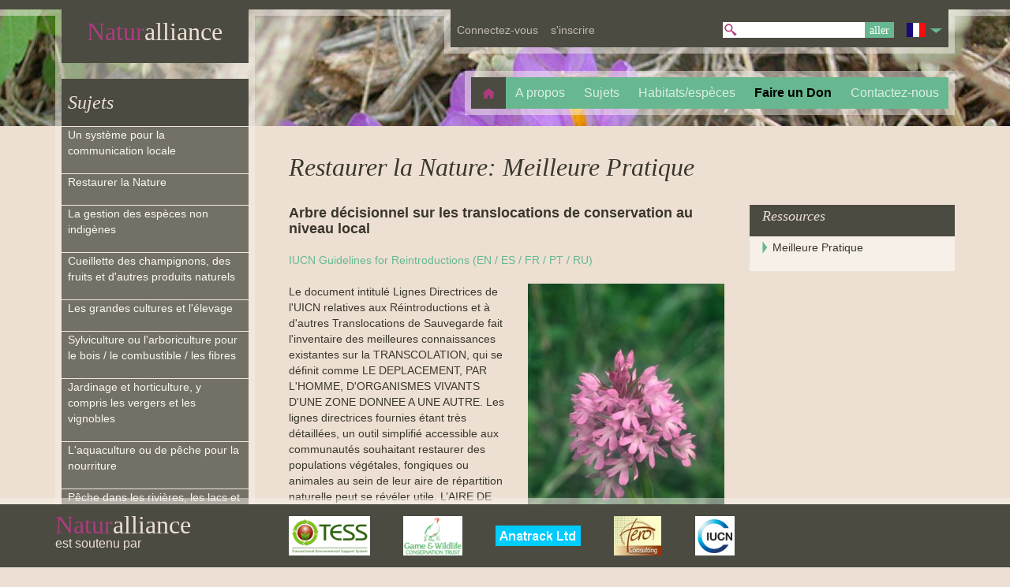

--- FILE ---
content_type: text/html; charset=utf-8
request_url: https://www.naturalliance.eu/th%C3%A9matique_restaurer_la_nature_meilleure_pratique_bqxmpxf_yrxccqwp_zrxcmqwp_xqqczrp.aspx?nocookies=true
body_size: 32861
content:


<!DOCTYPE html PUBLIC "-//W3C//DTD XHTML 1.0 Strict//EN" "http://www.w3.org/TR/xhtml1/DTD/xhtml1-strict.dtd">
<html xmlns="http://www.w3.org/1999/xhtml" xml:lang="en">
<head><title>
	Thématique Restaurer la Nature Meilleure Pratique - Naturalliance
</title><meta name="Description" content="Naturalliance: Thématique Restaurer la Nature Meilleure Pratique" /><meta http-equiv="Content-Type" content="text/html; charset=utf-8" /><meta name="google" content="notranslate" /><link rel="stylesheet" href="styles/cssgrid/1140.css" type="text/css" media="screen" /><link rel="stylesheet" href="styles/cssgrid/smallerscreen.css" media="only screen and (max-width: 1023px)" /><link rel="stylesheet" href="styles/cssgrid/mobile.css" media="handheld, only screen and (max-width: 767px)" /><link href="styles/site.css" rel="stylesheet" type="text/css" />
    <!--[if IE]> <link rel="stylesheet" type="text/css" href="styles/ie.css" />  <![endif]-->
    
    <!-- to stop browsers reporting this missing -->
    <link rel="shortcut icon" href="#" />

        <!-- Google tag (gtag.js) -->
        <script async src="https://www.googletagmanager.com/gtag/js?id=G-99Z4KGV4HX"></script>
        <script>
            window.dataLayer = window.dataLayer || [];
            function gtag(){dataLayer.push(arguments);}
            gtag('js', new Date());

            gtag('config', 'G-99Z4KGV4HX');
        </script>
    <script type="text/javascript" language="javascript" src="https://ajax.googleapis.com/ajax/libs/jquery/1.4.4/jquery.min.js"></script><script type="text/javascript" language="javascript" src="/scripts/pages.js"></script><script type="text/javascript" language="javascript" src="/scripts/sticky_menu.js"></script></head>
<body>
    <form name="aspnetForm" method="post" action="topic_subpage.aspx?pageid=6&amp;cultureid=cc&amp;topicid=cm&amp;subpageid=c&amp;redirect=th%u00e9matique_restaurer_la_nature_meilleure_pratique_bqxmpxf_yrxccqwp_zrxcmqwp_xqqczrp&amp;nocookies=true" id="aspnetForm">
<div>
<input type="hidden" name="__LASTFOCUS" id="__LASTFOCUS" value="" />
<input type="hidden" name="__VIEWSTATE" id="__VIEWSTATE" value="/[base64]/[base64]/OBm/zZ/Dc9Q7gGBWmsuA3w==" />
</div>

<script type="text/javascript">
//<![CDATA[
var theForm = document.forms['aspnetForm'];
if (!theForm) {
    theForm = document.aspnetForm;
}
function __doPostBack(eventTarget, eventArgument) {
    if (!theForm.onsubmit || (theForm.onsubmit() != false)) {
        theForm.__EVENTTARGET.value = eventTarget;
        theForm.__EVENTARGUMENT.value = eventArgument;
        theForm.submit();
    }
}
//]]>
</script>


<script src="/WebResource.axd?d=_mEs6egPZ7uf2CLUZepX5fTQaBndPOHbMe1RhjHdfBSvAMsrAJMf9Q-FsKJ3IxOLPIltG5vKo-Tqim2SrKXRoaELivs1&amp;t=638439597200422253" type="text/javascript"></script>


<script src="/WebResource.axd?d=3kV69auJFpLweI6DF7l68vKyWYHDPwVrWHAkVuV0FqLJCVktwaOlN_2MKsmCfixrEgoy4fF4aYgB0bDaKYPrMNmMN_01&amp;t=638439597200422253" type="text/javascript"></script>
<div>

	<input type="hidden" name="__VIEWSTATEGENERATOR" id="__VIEWSTATEGENERATOR" value="D477B551" />
	<input type="hidden" name="__EVENTTARGET" id="__EVENTTARGET" value="" />
	<input type="hidden" name="__EVENTARGUMENT" id="__EVENTARGUMENT" value="" />
	<input type="hidden" name="__EVENTVALIDATION" id="__EVENTVALIDATION" value="/wEWAwKtp8HUDQLwk46aDgKUk8miDHnWGtoYpnaeLbLILTX8hSqqmCM3" />
</div>
    
    
    
    <!-- Header -->

    <!-- top margin -->
    <div class="container topRow">
        <div class="row">
            <div class="twelvecol last">&nbsp;</div>
        </div>
    </div>

    <div class="container topRowBorder">
        <div class="row">
            <div class="threecol"><div class="menuTop">&nbsp;</div></div>
            <div class="sevencol floatRight last"><div class="menuTop">&nbsp;</div></div>
        </div>
    </div>
    
    <!-- logo login menu -->
    <div class="container userNavigationRow">
        <div class="row">
            <div class="threecol">
                <div class="logo">
                    <h1><a href="/le_portail_pour_la_nature_bqxcpxf_yrxccqwp.aspx?nocookies=true" id="ctl00_logoLink"><span class="shrinkByWidth"><span class="pinkText">Natur</span>alliance</span></a></h1>
                </div>
            </div>
            <div class="sevencol colRight last">
                <div class="userNavigation">
                    
                    <div class="left">
                        <a href="/connectez-vous_(login)_bqxccpxf_yrxccqwp.aspx?nocookies=true" id="ctl00_loginLink"><span id="ctl00_loginLinkAnchor">Connectez-vous</span></a>
                        
                    </div>
                    <div class="left">
                        <a href="https://www.naturalliance.org/" id="ctl00_registerLink"><span id="ctl00_registerLinkAnchor">s'inscrire</span></a>
                        
                    </div>
                    
                    <div class="countrySelector" >
                        <a href="thématique_restaurer_la_nature_meilleure_pratique_bqxmpxf_yrxccqwp_zrxcmqwp_xqqczrp.aspx?selectculture=true&cancelselectculture=true&nocookies=true" id="ctl00_changeCultureLink">
                            <img id="ctl00_countrySelectorFlag" title="France (Français)" class="countryFlag" src="/images/country_flags/France_40.png" alt="France (Français)" style="border-width:0px;" />
                            <img id="ctl00_countrySelectorButton" class="selectorButton" src="images/fixed/arrow_down.png" style="border-width:0px;" />
                            
                        </a>
                    </div>
                   
                    <div class="search">
                        <div class="searchGlass"></div>
                        <input name="ctl00$searchWordsTextbox" type="text" id="ctl00_searchWordsTextbox" class="searchBox" />
                        <input type="submit" name="ctl00$searchButton" value="aller" id="ctl00_searchButton" class="searchButton" />
                        
                        
                        
                    </div>
                    
                    <div class="clear">&nbsp;</div>
                </div>
            </div>
        </div>
    </div>
    
    <!-- topics menu heading and main nav-->
    <div class="container mainNavigationRow">
        <div class="row">

            <div class="ninecol colRight last">
                

<ul class="mainNavigation">
    <li class="homeLink">
        <a href="/le_portail_pour_la_nature_bqxcpxf_yrxccqwp.aspx?nocookies=true" id="ctl00_mainNavigation_homeLink"></a>
    </li>
    <li>
        <a href="/a_propos_du_portail_bqxepxf_yrxccqwp.aspx?nocookies=true" id="ctl00_mainNavigation_aboutLink">
            <span id="ctl00_mainNavigation_aboutLinkText">A propos</span>
        </a>
    </li>
    <li>
        <a href="/sujets_sur_l_environnement_bqxgpxf_yrxccqwp.aspx?nocookies=true" id="ctl00_mainNavigation_topicsLink">
            <span id="ctl00_mainNavigation_topicsLinkText">Sujets</span>
        </a>
    </li>
    <li>
        <a href="/habitats_et_espèces_bqxopxf_yrxccqwp.aspx?nocookies=true" id="ctl00_mainNavigation_habitatsAndSpeciesLink">
            <span id="ctl00_mainNavigation_habitatsAndSpeciesLinkText">Habitats/espèces</span>
        </a>
    </li>
    <li>
        
    </li>
    <li>
        <a href="https://www.naturalliance.org/" id="ctl00_mainNavigation_paymentLink" style="color:black;font-weight:bold;">
            <span id="ctl00_mainNavigation_paymentLinkText">Faire un Don</span>
        </a>
    </li>
    <li>
        <a href="/contactez-nous_bqxqpxf_yrxccqwp.aspx?nocookies=true" id="ctl00_mainNavigation_contactLink">
            <span id="ctl00_mainNavigation_contactLinkText">Contactez-nous</span>
        </a>
    </li>
    
</ul>



                <div class="clear">&nbsp;</div>
            </div>

            <!--<div class="sixcol floatRight blankcol">&nbsp;</div>-->
            <div class="threecol">
                <h2 class="topicsMenuHeading">
                    <a href="/sujets_sur_l_environnement_bqxgpxf_yrxccqwp.aspx?nocookies=true" id="ctl00_topicsLink">Sujets </a>
                </h2>
            </div>

        </div>
    </div>
    
     <div id="ctl00_midPage" class="container mainContentTan">
	
        <div class="row">
            <div class="threecol">
                

<ul class="topicsMenu">
    <li>
    <a href="/thématique_communication_locale_bqxipxf_yrxccqwp_zrxeaqwp.aspx?nocookies=true"><span>Un système pour la communication locale</span></a>
</li>
                    <li>
    <a href="/thématique_restaurer_la_nature_bqxipxf_yrxccqwp_zrxcmqwp.aspx?nocookies=true"><span>Restaurer la Nature</span></a>
</li>
                    <li>
    <a href="/thématique_gérer_les_espèces_non_indigènes_bqxipxf_yrxccqwp_zrxcqqwp.aspx?nocookies=true"><span>La gestion des espèces non indigènes</span></a>
</li>
                    <li>
    <a href="/thématique_récolte_bqxipxf_yrxccqwp_zrxeqwp.aspx?nocookies=true"><span>Cueillette des champignons, des fruits et d'autres produits naturels</span></a>
</li>
                    <li>
    <a href="/thématique_agriculture_bqxipxf_yrxccqwp_zrxcqwp.aspx?nocookies=true"><span>Les grandes cultures et l'élevage</span></a>
</li>
                    <li>
    <a href="/thématique_la_sylviculture_bqxipxf_yrxccqwp_zrxsqwp.aspx?nocookies=true"><span>Sylviculture ou l'arboriculture pour le bois / le combustible / les fibres</span></a>
</li>
                    <li>
    <a href="/thématique_jardinage_bqxipxf_yrxccqwp_zrxqqwp.aspx?nocookies=true"><span>Jardinage et horticulture, y compris les vergers et les vignobles</span></a>
</li>
                    <li>
    <a href="/thématique_aquaculture_bqxipxf_yrxccqwp_zrxcaqwp.aspx?nocookies=true"><span>L'aquaculture ou de pêche pour la nourriture</span></a>
</li>
                    <li>
    <a href="/thématique_pêche_à_la_ligne_bqxipxf_yrxccqwp_zrxiqwp.aspx?nocookies=true"><span>Pêche dans les rivières, les lacs et la mer.</span></a>
</li>
                    <li>
    <a href="/thématique_chasse_bqxipxf_yrxccqwp_zrxgqwp.aspx?nocookies=true"><span>La chasse et la gestion du gibier</span></a>
</li>
                    <li>
    <a href="/thématique_regarder_bqxipxf_yrxccqwp_zrxkqwp.aspx?nocookies=true"><span>Observation de la nature et photographie</span></a>
</li>
                    <li>
    <a href="/thématique_gestion_des_réserves_bqxipxf_yrxccqwp_zrxccqwp.aspx?nocookies=true"><span>Gestion des réserves naturelles ou d'autres domaines revêtant une importance culturelle</span></a>
</li>
                    <li>
    <a href="/thématique_gestion_par_les_chevaux_bqxipxf_yrxccqwp_zrxceqwp.aspx?nocookies=true"><span>Soins des chevaux pour le travail et le plaisir</span></a>
</li>
                    <li>
    <a href="/thématique_gestion_de_chien_bqxipxf_yrxccqwp_zrxckqwp.aspx?nocookies=true"><span>Les chiens de chasse et promener son chien</span></a>
</li>
                    <li>
    <a href="/thématique_l_apiculture_bqxipxf_yrxccqwp_zrxcgqwp.aspx?nocookies=true"><span>Gestion des abeilles et la pollinisation</span></a>
</li>
                    <li>
    <a href="/thématique_exercice_bqxipxf_yrxccqwp_zrxmqwp.aspx?nocookies=true"><span>Exercice à la campagne</span></a>
</li>
                    <li>
    <a href="/thématique_gouvernement_bqxipxf_yrxccqwp_zrxciqwp.aspx?nocookies=true"><span>Les autorités nationales ou régionales</span></a>
</li>
                    <li>
    <a href="/thématique_communauté_bqxipxf_yrxccqwp_zrxoqwp.aspx?nocookies=true"><span>La Communauté et l'environnement</span></a>
</li>
                    <li>
    <a href="/thématique_science_bqxipxf_yrxccqwp_zrxcoqwp.aspx?nocookies=true"><span>Science de la conservation</span></a>
</li>
                    
    
</ul>
    
            </div>
            
            <div class="ninecol last">
            
                

    <h1 class="contentTitle">Restaurer la Nature: Meilleure Pratique</h1>
                
    <div class="eightcol textColumn" >

        <div class="title">Arbre décisionnel sur les translocations de conservation au niveau local</div>
<div class="author"><a href="http://www.sycl.net/data/00064/IUCN-GuidelinesTranslations-20150921_635784349329480000.pdf">IUCN Guidelines for Reintroductions (EN / ES / FR / PT / RU)</a></div><div class="rightEmbeddedImageContainer">
    <a onclick="expand(this);return false;" href="images/data/best_practice/element_141.JPG">
        <img src="images/data/best_practice/element_141_340px.jpg" alt="Les orchidées de prairie disparaissent souvent au passage de la tondeuse sur les bords de route, mais peuvent aussi être replantées à partir de sources locales." title="Les orchidées de prairie disparaissent souvent au passage de la tondeuse sur les bords de route, mais peuvent aussi être replantées à partir de sources locales."/>
    </a>
    <div>Les orchidées de prairie disparaissent souvent au passage de la tondeuse sur les bords de route, mais peuvent aussi être replantées à partir de sources locales.</div>
</div>
<p>Le document intitulé Lignes Directrices de l'UICN relatives aux Réintroductions et à d'autres Translocations de Sauvegarde fait l'inventaire des meilleures connaissances existantes sur la TRANSCOLATION, qui se définit comme LE DEPLACEMENT, PAR L'HOMME, D'ORGANISMES VIVANTS D'UNE ZONE DONNEE A UNE AUTRE. Les lignes directrices fournies étant très détaillées, un outil simplifié accessible aux communautés souhaitant restaurer des populations végétales, fongiques ou animales au sein de leur aire de répartition naturelle peut se révéler utile. L’AIRE DE REPARTITION NATURELLE D’UNE ESPECE EST LA DISTRIBUTION CONNUE OU PRESUMEE DE CETTE DERNIERE, OBTENUE A PARTIR DE DOCUMENTS HISTORIQUES (ECRITS OU ORAUX) OU DE PREUVES MATERIELLES ATTESTANT DE SA PRESENCE. Si vous pouvez répondre 'OUI' à l'ensemble des questions suivantes, vous pouvez passer à l'étape suivante (veillez cependant à consulter ce site internet pour tout renseignement complémentaire). Sinon, veuillez vous reporter aux sections concernées du document de l'UICN (haut de cette page), aux Annexes citées dans le document, ou à chercher de l'aide auprès d'un professionnel.</p>
<h3>L'arbre de décision qui suit se divisent en sections numérotées qui correspondent chacune à un paragraphe identifié dans le document sur les Directives de l'UICN, disponible en haut de cette page.</h3>
<h3>Le relâcher de l'organisme se fait-il au sein d'un site interne à son aire de répartition originelle?</h3>
<p>Si NON ou si INCONNU: Se reporter aux sections 3.3-3.5 sur l'acceptabilité, à la section 5.3 sur les régulations, aux sections 6.5-6.6 sur l'analyse de risque et à la section 7.1 sur le choix du site de relâcher.</p>
<h3>Si OUI: L'obtention de cheptel à partir des effectifs de populations sauvages est-elle possible dans votre pays?</h3>
<p>Si NON, ou INCONNU: Se reporter aux sections 1 et 6 sur le risque (de maladie, de propagation des gènes, d'impact sur les populations source), et à la section 5.1.4, sur le choix de l'organisme fondateur.</p>
<h3>Si OUI: Les raisons de l'absence de l'espèce sur le site sont-elles connues et maîtrisées?</h3>
<p>SI NON, ou si INCONNU: Se reporter aux sections 3.2 et 5.1 sur la faisabilité biologique (notamment l'habitat, le climat, les maladies et les prédateurs).</p>
<h3>Si OUI: Avez-vous obtenu l'accord préalable de toutes les parties prenantes pouvant être affectées par cette initiative ?</h3>
<p>Si NON, ou INCONNU: Se reporter aux sections 3.6 et 5.2 sur l'acceptabilité sociale, à la section 6.2 sur les conséquences écologiques et à la sections 6.6 sur les risques socio-économiques.</p>
<h3>Si OUI: Le site a-t-il une taille suffisante pour maintenir une population sous contrôle pendant 10 ans.</h3>
<p>Si NON, ou INCONNU: Se reporter aux sections 4.2 sur le suivi, à la section 7, sur le choix du site de relâcher et à la section 8 sur l'étude d'impact.</p>
<h3>Si OUI: A condition d'avoir toutes les autorisations réglementaires, procéder avec caution et consulter ce site régulièrement pour plus de conseils.</h3>
<div class="clear">&nbsp;</div>
        
        
        
        
        
    </div>

    <div class="fourcol last subMenuColumn" >
        

<div class="subMenuTitle">Ressources</div>
<ul class="subMenu">
    <li><a href="/thématique_restaurer_la_nature_meilleure_pratique_bqxmpxf_yrxccqwp_zrxcmqwp_xqqczrp.aspx?nocookies=true" >Meilleure Pratique</a></li>
</ul>
    </div>

    

            
            </div>
            
        </div>
    
</div>

    <div id="ctl00_footerContainer" class="footerContainerTan">
	

        

<div id="fixedMenu">
    <div class="container partnerBar">
        <div class="row">
            <div class="threecol">
                <div class="partnerBarLogo">
                    <span class="pinkText">Natur</span>alliance
                </div>
                <div>
                    est soutenu par
                </div>
            </div>

            <div class="ninecol last partnerLogos">
            
                    <a href="http://www.tessproject.eu"><img id="ctl00_partners_icons_tessLogoImage" title="Logo de TESS" class="jkl" src="/images/partners/tess_logo.png" alt="Logo de TESS" style="border-width:0px;" /></a>
                
                    <a href="http://www.gwct.org.uk"><img id="ctl00_partners_icons_gwctLogoImage" title="Logo de &quot;Game and Wildlife Conservation Trust&quot;" src="/images/partners/gwct_logo.png" alt="Logo de &quot;Game and Wildlife Conservation Trust&quot;" style="border-width:0px;" /></a>
                
                    <a href="http://www.anatrack.com"><img id="ctl00_partners_icons_anatrackLogoImage" title="Logo d'Anatrack Ltd" src="/images/partners/anatrack_logo.png" alt="Logo d'Anatrack Ltd" style="border-width:0px;" /></a>
                
                    <a href="http://www.tero.gr/en/index.html"><img id="ctl00_partners_icons_teroLogoImage" title="Logo de &quot;Tero Consulting&quot;" src="/images/partners/tero_logo.png" alt="Logo de &quot;Tero Consulting&quot;" style="border-width:0px;" /></a>

                    <a href="http://www.iucn.org"><img id="ctl00_partners_icons_iucnLogoImage" title="Logo de COUNT Partenaire International de l'Union pour la Conservation de la Nature" src="/images/partners/iucn_logo.png" alt="Logo de COUNT Partenaire International de l'Union pour la Conservation de la Nature" style="border-width:0px;" /></a>
                           
            </div>
        </div>
        
    </div>
    
</div>

<div id="stickyMenu" class="stickyMenu">
    &nbsp;
</div>



        
        


<div class="container footer">
    <div class="row">
        <div class="twelvecol last">
            <div class="siteMapTitle" >Carte du site</div>
        </div>
    </div>
</div>

<div class="container footer">
    <div class="row">
        <div class="twelvecol last">
            <div class="siteMapSection">
                <div class="siteMapSubtitle">Recherche</div>
                <ul class="siteMapLinks">
                    <li class="siteMapItem"><a href="/le_portail_pour_la_nature_bqxcpxf_yrxccqwp.aspx?nocookies=true" id="ctl00_template_footer_siteMapHomeLink">Accueil</a></li>
                    <li class="siteMapItem"><a href="/a_propos_du_portail_bqxepxf_yrxccqwp.aspx?nocookies=true" id="ctl00_template_footer_siteMapAboutLink">A propos de</a></li>
                    <li class="siteMapItem"><a href="/sujets_sur_l_environnement_bqxgpxf_yrxccqwp.aspx?nocookies=true" id="ctl00_template_footer_siteMapTopicsLink">Sujets</a></li>
                    <li class="siteMapItem"><a href="/habitats_et_espèces_bqxopxf_yrxccqwp.aspx?nocookies=true" id="ctl00_template_footer_siteMapHabitatLink">Habitat/Espèce</a></li>
                    <li class="siteMapItem"><a href="/connectez-vous_(login)_bqxccpxf_yrxccqwp.aspx?nocookies=true" id="ctl00_template_footer_siteMapLoginLink">connectez-vous (Login)</a></li>
                    <li class="siteMapItem"><a href="/abonnez-vous_bqxcipxf_yrxccqwp.aspx?nocookies=true" id="ctl00_template_footer_siteMapRegisterLink">s'inscrire</a></li>
                    <li class="siteMapItem"><a href="/contactez-nous_bqxqpxf_yrxccqwp.aspx?nocookies=true" id="ctl00_template_footer_siteMapContactLink">contact</a></li>
                 </ul>
            </div>
            <div class="siteMapSection">
                <div class="siteMapSubtitle">Sujets</div>
                <ul class="siteMapLinks">
                    <li class="siteMapItem">
        <a href="/thématique_communication_locale_bqxipxf_yrxccqwp_zrxeaqwp.aspx?nocookies=true">Communication Locale</a>
</li>
                    <li class="siteMapItem">
        <a href="/thématique_restaurer_la_nature_bqxipxf_yrxccqwp_zrxcmqwp.aspx?nocookies=true">Restaurer la Nature</a>
</li>
                    <li class="siteMapItem">
        <a href="/thématique_gérer_les_espèces_non_indigènes_bqxipxf_yrxccqwp_zrxcqqwp.aspx?nocookies=true">Gérer les Espèces Non Indigènes</a>
</li>
                    <li class="siteMapItem">
        <a href="/thématique_récolte_bqxipxf_yrxccqwp_zrxeqwp.aspx?nocookies=true">Récolte</a>
</li>
                    <li class="siteMapItem">
        <a href="/thématique_agriculture_bqxipxf_yrxccqwp_zrxcqwp.aspx?nocookies=true">Agriculture</a>
</li>
                    <li class="siteMapItem">
        <a href="/thématique_la_sylviculture_bqxipxf_yrxccqwp_zrxsqwp.aspx?nocookies=true">La sylviculture</a>
</li>
                    <li class="siteMapItem">
        <a href="/thématique_jardinage_bqxipxf_yrxccqwp_zrxqqwp.aspx?nocookies=true">Jardinage</a>
</li>
                    <li class="siteMapItem">
        <a href="/thématique_aquaculture_bqxipxf_yrxccqwp_zrxcaqwp.aspx?nocookies=true">Aquaculture</a>
</li>
                    <li class="siteMapItem">
        <a href="/thématique_pêche_à_la_ligne_bqxipxf_yrxccqwp_zrxiqwp.aspx?nocookies=true">Pêche à la ligne</a>
</li>
                    <li class="siteMapItem">
        <a href="/thématique_chasse_bqxipxf_yrxccqwp_zrxgqwp.aspx?nocookies=true">Chasse</a>
</li>
                    <li class="siteMapItem">
        <a href="/thématique_regarder_bqxipxf_yrxccqwp_zrxkqwp.aspx?nocookies=true">Regarder</a>
</li>
                    <li class="siteMapItem">
        <a href="/thématique_gestion_des_réserves_bqxipxf_yrxccqwp_zrxccqwp.aspx?nocookies=true">Gestion des réserves</a>
</li>
                    <li class="siteMapItem">
        <a href="/thématique_gestion_par_les_chevaux_bqxipxf_yrxccqwp_zrxceqwp.aspx?nocookies=true">Gestion par les chevaux</a>
</li>
                    <li class="siteMapItem">
        <a href="/thématique_gestion_de_chien_bqxipxf_yrxccqwp_zrxckqwp.aspx?nocookies=true">Gestion de chien</a>
</li>
                    <li class="siteMapItem">
        <a href="/thématique_l_apiculture_bqxipxf_yrxccqwp_zrxcgqwp.aspx?nocookies=true">L'apiculture</a>
</li>
                    <li class="siteMapItem">
        <a href="/thématique_exercice_bqxipxf_yrxccqwp_zrxmqwp.aspx?nocookies=true">Exercice</a>
</li>
                    <li class="siteMapItem">
        <a href="/thématique_gouvernement_bqxipxf_yrxccqwp_zrxciqwp.aspx?nocookies=true">Gouvernement</a>
</li>
                    <li class="siteMapItem">
        <a href="/thématique_communauté_bqxipxf_yrxccqwp_zrxoqwp.aspx?nocookies=true">Communauté</a>
</li>
                    <li class="siteMapItem">
        <a href="/thématique_science_bqxipxf_yrxccqwp_zrxcoqwp.aspx?nocookies=true">Science</a>
</li>
                    
                </ul>
            </div>
            
            <div class="siteMapSection">
    <div class="siteMapSubtitle">Meilleure Pratique</div>
    <ul class="siteMapLinks">
<li class="siteMapItem">
        <a href="/thématique_communication_locale_meilleure_pratique_bqxmpxf_yrxccqwp_zrxeaqwp_xqqczrp.aspx?nocookies=true">Communication Locale</a>
</li>
                    <li class="siteMapItem">
        <a href="/thématique_restaurer_la_nature_meilleure_pratique_bqxmpxf_yrxccqwp_zrxcmqwp_xqqczrp.aspx?nocookies=true">Restaurer la Nature</a>
</li>
                    <li class="siteMapItem">
        <a href="/thématique_gérer_les_espèces_non_indigènes_meilleure_pratique_bqxmpxf_yrxccqwp_zrxcqqwp_xqqczrp.aspx?nocookies=true">Gérer les Espèces Non Indigènes</a>
</li>
                    <li class="siteMapItem">
        <a href="/thématique_récolte_meilleure_pratique_bqxmpxf_yrxccqwp_zrxeqwp_xqqczrp.aspx?nocookies=true">Récolte</a>
</li>
                    <li class="siteMapItem">
        <a href="/thématique_agriculture_meilleure_pratique_bqxmpxf_yrxccqwp_zrxcqwp_xqqczrp.aspx?nocookies=true">Agriculture</a>
</li>
                    <li class="siteMapItem">
        <a href="/thématique_la_sylviculture_meilleure_pratique_bqxmpxf_yrxccqwp_zrxsqwp_xqqczrp.aspx?nocookies=true">La sylviculture</a>
</li>
                    <li class="siteMapItem">
        <a href="/thématique_jardinage_meilleure_pratique_bqxmpxf_yrxccqwp_zrxqqwp_xqqczrp.aspx?nocookies=true">Jardinage</a>
</li>
                    <li class="siteMapItem">
        <a href="/thématique_aquaculture_meilleure_pratique_bqxmpxf_yrxccqwp_zrxcaqwp_xqqczrp.aspx?nocookies=true">Aquaculture</a>
</li>
                    <li class="siteMapItem">
        <a href="/thématique_pêche_à_la_ligne_meilleure_pratique_bqxmpxf_yrxccqwp_zrxiqwp_xqqczrp.aspx?nocookies=true">Pêche à la ligne</a>
</li>
                    <li class="siteMapItem">
        <a href="/thématique_chasse_meilleure_pratique_bqxmpxf_yrxccqwp_zrxgqwp_xqqczrp.aspx?nocookies=true">Chasse</a>
</li>
                    <li class="siteMapItem">
        <a href="/thématique_regarder_meilleure_pratique_bqxmpxf_yrxccqwp_zrxkqwp_xqqczrp.aspx?nocookies=true">Regarder</a>
</li>
                    <li class="siteMapItem">
        <a href="/thématique_gestion_des_réserves_meilleure_pratique_bqxmpxf_yrxccqwp_zrxccqwp_xqqczrp.aspx?nocookies=true">Gestion des réserves</a>
</li>
                    <li class="siteMapItem">
        <a href="/thématique_gestion_par_les_chevaux_meilleure_pratique_bqxmpxf_yrxccqwp_zrxceqwp_xqqczrp.aspx?nocookies=true">Gestion par les chevaux</a>
</li>
                    <li class="siteMapItem">
        <a href="/thématique_gestion_de_chien_meilleure_pratique_bqxmpxf_yrxccqwp_zrxckqwp_xqqczrp.aspx?nocookies=true">Gestion de chien</a>
</li>
                    <li class="siteMapItem">
        <a href="/thématique_l_apiculture_meilleure_pratique_bqxmpxf_yrxccqwp_zrxcgqwp_xqqczrp.aspx?nocookies=true">L'apiculture</a>
</li>
                    <li class="siteMapItem">
        <a href="/thématique_exercice_meilleure_pratique_bqxmpxf_yrxccqwp_zrxmqwp_xqqczrp.aspx?nocookies=true">Exercice</a>
</li>
                    <li class="siteMapItem">
        <a href="/thématique_gouvernement_meilleure_pratique_bqxmpxf_yrxccqwp_zrxciqwp_xqqczrp.aspx?nocookies=true">Gouvernement</a>
</li>
                    <li class="siteMapItem">
        <a href="/thématique_communauté_meilleure_pratique_bqxmpxf_yrxccqwp_zrxoqwp_xqqczrp.aspx?nocookies=true">Communauté</a>
</li>
                    <li class="siteMapItem">
        <a href="/thématique_science_meilleure_pratique_bqxmpxf_yrxccqwp_zrxcoqwp_xqqczrp.aspx?nocookies=true">Science</a>
</li>
                    
    </ul>
</div><div class="siteMapSection">
    <div class="siteMapSubtitle">Bonnes Idées</div>
    <ul class="siteMapLinks">
<li class="siteMapItem">
        <a href="/thématique_communication_locale_bonnes_idées_bqxmpxf_yrxccqwp_zrxeaqwp_xqqezrp.aspx?nocookies=true">Communication Locale</a>
</li>
                    <li class="siteMapItem">
        <a href="/thématique_récolte_bonnes_idées_bqxmpxf_yrxccqwp_zrxeqwp_xqqezrp.aspx?nocookies=true">Récolte</a>
</li>
                    <li class="siteMapItem">
        <a href="/thématique_agriculture_bonnes_idées_bqxmpxf_yrxccqwp_zrxcqwp_xqqezrp.aspx?nocookies=true">Agriculture</a>
</li>
                    <li class="siteMapItem">
        <a href="/thématique_la_sylviculture_bonnes_idées_bqxmpxf_yrxccqwp_zrxsqwp_xqqezrp.aspx?nocookies=true">La sylviculture</a>
</li>
                    <li class="siteMapItem">
        <a href="/thématique_jardinage_bonnes_idées_bqxmpxf_yrxccqwp_zrxqqwp_xqqezrp.aspx?nocookies=true">Jardinage</a>
</li>
                    <li class="siteMapItem">
        <a href="/thématique_regarder_bonnes_idées_bqxmpxf_yrxccqwp_zrxkqwp_xqqezrp.aspx?nocookies=true">Regarder</a>
</li>
                    <li class="siteMapItem">
        <a href="/thématique_science_bonnes_idées_bqxmpxf_yrxccqwp_zrxcoqwp_xqqezrp.aspx?nocookies=true">Science</a>
</li>
                    
    </ul>
</div><div class="siteMapSection">
    <div class="siteMapSubtitle">Modèles</div>
    <ul class="siteMapLinks">
<li class="siteMapItem">
        <a href="/thématique_agriculture_modèles_bqxmpxf_yrxccqwp_zrxcqwp_xqqizrp.aspx?nocookies=true">Agriculture</a>
</li>
                    <li class="siteMapItem">
        <a href="/thématique_la_sylviculture_modèles_bqxmpxf_yrxccqwp_zrxsqwp_xqqizrp.aspx?nocookies=true">La sylviculture</a>
</li>
                    <li class="siteMapItem">
        <a href="/thématique_aquaculture_modèles_bqxmpxf_yrxccqwp_zrxcaqwp_xqqizrp.aspx?nocookies=true">Aquaculture</a>
</li>
                    <li class="siteMapItem">
        <a href="/thématique_pêche_à_la_ligne_modèles_bqxmpxf_yrxccqwp_zrxiqwp_xqqizrp.aspx?nocookies=true">Pêche à la ligne</a>
</li>
                    <li class="siteMapItem">
        <a href="/thématique_gestion_des_réserves_modèles_bqxmpxf_yrxccqwp_zrxccqwp_xqqizrp.aspx?nocookies=true">Gestion des réserves</a>
</li>
                    <li class="siteMapItem">
        <a href="/thématique_gouvernement_modèles_bqxmpxf_yrxccqwp_zrxciqwp_xqqizrp.aspx?nocookies=true">Gouvernement</a>
</li>
                    <li class="siteMapItem">
        <a href="/thématique_communauté_modèles_bqxmpxf_yrxccqwp_zrxoqwp_xqqizrp.aspx?nocookies=true">Communauté</a>
</li>
                    <li class="siteMapItem">
        <a href="/thématique_science_modèles_bqxmpxf_yrxccqwp_zrxcoqwp_xqqizrp.aspx?nocookies=true">Science</a>
</li>
                    
    </ul>
</div>
        </div>
    </div>
</div>

<div class="container footer">
    <div class="row">
        <div class="twelvecol footerLinks">
            <span id="ctl00_template_footer_copyrightLabel"> Copyright © COUNT&nbsp;2026</span>
            &nbsp;|&nbsp;
            <a href="/termes_et_conditions_bqxcapxf_yrxccqwp.aspx?nocookies=true" id="ctl00_template_footer_termsLink">
                Modalités
            </a>
            &nbsp;|&nbsp;
            <a href="/politique_de_confidentialité_bqxspxf_yrxccqwp.aspx?nocookies=true" id="ctl00_template_footer_privacyLink">
                Politique de Confidentialité
            </a>
            &nbsp;|&nbsp;
            <a href="/contactez-nous_bqxqpxf_yrxccqwp.aspx?nocookies=true" id="ctl00_template_footer_contactLink">
                Contactez-nous
            </a>
        </div>
    </div>
</div>



    
</div>


    

<script type="text/javascript">
//<![CDATA[
WebForm_AutoFocus('ctl00_logoLink');//]]>
</script>
</form>
</body>
</html>


--- FILE ---
content_type: text/css
request_url: https://www.naturalliance.eu/styles/site.css
body_size: 26196
content:
html, body, div, span, applet, object, iframe,h1, h2, h3, h4, h5, h6, p, blockquote, pre,a, abbr, 
acronym, address, big, cite, code,del, dfn, em, font, img, ins, kbd, q, s, samp,small, strike, 
strong, sub, sup, tt, var, b, u, i, center, dl, dt, dd, ol, ul, li, fieldset, form, label, legend,
table, caption, tbody, tfoot, thead, tr, th, td 
{
    margin: 0;
    padding: 0;
    border: 0;
    outline: 0;
    /*font-size: 100%;*/
    vertical-align: baseline;
}


/*to give a scollbar always*/
html 
{ 
	overflow: -moz-scrollbars-vertical;  
	overflow-y: scroll;
}

body
{
   
    line-height:20px; 
    -webkit-text-size-adjust: none;     /* Stops the iPhone scalling type up */
    background: url(../images/backgrounds/background1.jpg) center top no-repeat #EDDFD4; /*tan*/
    color: #EDDFD4; /*tan*/
    font-family:"Museo Sans 500", Arial, 'Helvetica Neue', Helvetica, sans-serif; 
    font-weight:500; 
    font-style:normal; 
}

input, textarea, select 
{
	font-family:"Museo Slab 500", Rockwell, Georgia, serif; 
	font-weight:500; 
	font-style:normal;
	color: #4B4B41;
	font-size: 0.88em;
}

textarea
{
	color: #4B4B41;
}	

table 
{
    /*border-collapse:separate; 
    border-spacing:0 0;*/
}

table td, table th 
{
    padding : 0; 
}


h1
{
    font-family:"Museo Slab 500", Rockwell, Georgia, serif; 
    font-weight:500; 
    font-style:normal;
    font-size: 2em;
    line-height: 24px;      /* Changing this will break the baseline grid. */
    margin-bottom: 24px;    /* Changing this will break the baseline grid. */
    padding:0;
    margin:0;
}

h2
{
    font-size:1.5em;
    padding:0;
    margin:0;
}

a
{
	text-decoration:none;
}

a img 
{
    display: block;     /* Stops image links getting text link styles */
}

img
{
	-ms-interpolation-mode:bicubic;
}

.floatLeft
{
    float:left;
}

.floatRight
{
    float:right; /* tip from Ben */
}

.clear
{
    clear:both;
    line-height:0px;
    height:0px;
    font-size:0em;
}

.pinkText
{
    color: #AA3D7E;
}

.tanText
{
    color: #EDDFD4;
}
    

/* Header */


.topRow
{
    height:12px;
    background: #4B4B41;
}

.topRowBorder
{
    height:8px;
    background: #f6f0e9;
    background: rgba(246, 240, 233, 0.5);
}

.topRowBorder .menuTop
{
    height:8px;
    background: #4B4B41;
    border-left: 8px solid #f6f0e9; 
    border-left: 8px solid rgba(246, 240, 233, 0.0);
    border-right: 8px solid #f6f0e9;
    border-right: 8px solid rgba(246, 240, 233, 0.0); /* notice the zero opacity (the same as transparent). Moz lets the topRowBorder cream in*/    
    -webkit-background-clip: padding-box;     
    -moz-background-clip: padding;     
    background-clip: padding-box;
}

.userNavigationRow
{

}

.logo
{
    background: #4B4B41;
    border-left: 8px solid #f6f0e9;
    border-left: 8px solid rgba(246, 240, 233, 0.5);
    border-right: 8px solid #f6f0e9;
    border-right: 8px solid rgba(246, 240, 233, 0.5);
    border-bottom: 10px solid #f6f0e9;
    border-bottom: 10px solid rgba(246, 240, 233, 0.501);
    -webkit-background-clip: padding-box;     
    -moz-background-clip: padding;     
    background-clip: padding-box;
    margin:0;
    padding:0;
}

.logo h1
{
	line-height: 40px;
}

.logo a
{
	display:block;
    text-align:center;
    height:60px;
    color: #EDDFD4;
}

.userNavigation
{
    /*experiment height:40px;*/
    background: #4B4B41;
    border-left: 8px solid #f6f0e9;
    border-left: 8px solid rgba(246, 240, 233, 0.5);
    border-right: 8px solid #f6f0e9;
    border-right: 8px solid rgba(246, 240, 233, 0.5);
    border-bottom: 8px solid #f6f0e9;
    border-bottom: 8px solid rgba(246, 240, 233, 0.501); /*hack for webkit (chrome, safari) as otherwise borders meeting overlap!*/
    -webkit-background-clip: padding-box;     
    -moz-background-clip: padding;     
    background-clip: padding-box;
    padding:0 8px 12px 8px;
}

.userNavigation div.left
{
	margin-top:8px;
    font-size:0.88em;
    padding-right:16px;
    white-space: nowrap;
    float:left;
}

.userNavigation div.left a
{
    color: #ede0d2;
    color: rgba(237, 224, 210, 0.75);
    /*opacity: 0.75;*/
}

.userNavigation div.left a:hover
{
    /*color:#ede0d2;
    /* ie only border-bottom:1px solid #ede0d2;
    opacity: 1;*/
    color: #ede0d2;
}

.userNavigation div.left a:focus span
{
	border-bottom: 1px solid #ede0d2;
}

/*Not used
.userNavigation div.changeCulture a 
{
    padding-right:21px;
    background: transparent url(../images/fixed/arrow_down.png) no-repeat right center ;
}*/

.userNavigation div.search
{
    float:right;
    border:0px solid red;
    margin-top:8px;
}

.userNavigation .searchGlass
{
    background: white url(../images/fixed/magnifying_glass.png) no-repeat center center;
    float:left;
    line-height:20px;
    height:20px;
    width:20px;
    font-size:0.88px;
}

input.searchBox
{
    float:left;
    padding:0;
    border:0px solid red;
    line-height:20px;
    height:20px;
    width:160px;
    font-size:0.88em;
    outline: none;
}

.userNavigation div.countrySelector
{
	margin:9px 0 0 16px;
	float:right;
}

.userNavigation div.countrySelector img
{
	display:block;
	float:left;
}

.userNavigation div.countrySelector img.countryFlag
{
	height:18px;
}

.userNavigation div.countrySelector img.selectorButton
{
	margin:7px 0 0 5px;
}

@media only screen and (max-width: 1023px) 
{
	input.searchBox
	{
		width:110px;
	}
}

@media handheld, only screen and (max-width: 767px) 
{
	input.searchBox
	{
		width:160px;
	}
}

.userNavigation .searchButton
{
	background: #67b890;
	border:none;
    color: white;
    height:20px;
    margin:0;
	vertical-align:top;
	cursor:pointer;
}


/*div-a-span method
.userNavigation div.searchButton
{
    background-color: #67b890;
    float:left;
    line-height:20px;
    height:20px;
}

.userNavigation div.searchButton a
{
    display:block;
    padding:0 4px 0 4px;
    color: white;
    color: rgba(255, 255, 255, 0.75);
    /*opacity:0.75;* /
    font-size:0.88em;
}

.userNavigation div.searchButton a:hover, 
{
	color: white;
    /*opacity: 1;* /
}

.userNavigation div.searchButton a:focus span
{
	border-bottom: 1px solid white;
}*/

.mainNavigationRow
{
    color: #ede0d2; /*tan*/ 
}

.topicsMenuHeading
{
    background: #4B4B41;
    border-top: 10px solid #f6f0e9;
    border-top: 10px solid rgba(246, 240, 233, 0.501); /*hack for webkit (chrome, safari) as otherwise borders meeting overlap!*/
    border-left: 8px solid #f6f0e9;
    border-left: 8px solid rgba(246, 240, 233, 0.5);
    border-right: 8px solid #f6f0e9;
    border-right: 8px solid rgba(246, 240, 233, 0.5);
    -webkit-background-clip: padding-box;     
    -moz-background-clip: padding;     
    background-clip: padding-box;
}

.topicsMenuHeading a
{
	display:block;
	height: 60px;
    line-height: 60px;
    padding-left: 8px;
    font-family:"Museo Slab 500 Italic", Rockwell, Georgia, serif; 
    font-weight:500; 
    font-style:italic;
    color: #EDDFD4; /* #fff; */
}

ul.mainNavigation
{
	margin:0 0 0 0;
    float:right;
    overflow: hidden;
    background:transparent;
    border-top: 8px solid #f6f0e9;
    border-top: 8px solid rgba(246, 240, 233, 0.501); /*hack for webkit (chrome, safari) as otherwise borders meeting overlap!*/
    border-left: 8px solid #f6f0e9;
    border-left: 8px solid rgba(246, 240, 233, 0.5);
    border-right: 8px solid #f6f0e9;
    border-right: 8px solid rgba(246, 240, 233, 0.5);
    border-bottom: 8px solid #f6f0e9;
    border-bottom: 8px solid rgba(246, 240, 233, 0.501); /*hack for webkit (chrome, safari) as otherwise borders meeting overlap!*/
    -webkit-background-clip: padding-box;     
    -moz-background-clip: padding;     
    background-clip: padding-box;
    list-style:none;
}

@media handheld, only screen and (max-width: 767px) 
{
	ul.mainNavigation
	{
		float:none;
	}	
}

ul.mainNavigation li
{
    float:left;
    text-align:center;
    /*border-left: 1px solid #f6f0e9;
    border-left: 1px solid rgba(246, 240, 233, 0.5);
    -webkit-background-clip: padding-box;     
    -moz-background-clip: padding;     
    background-clip: padding-box;*/
}

ul.mainNavigation li a
{
    display:block;
    background: #67b890;
    /*opacity: 0.75;*/
    color: white;
    color: rgba(255, 255, 255, 0.75);
    padding:10px 12px 10px 12px;
    height: 100%;

}

ul.mainNavigation li a:hover
{
    /*opacity: 1;*/
    color: white;
}

ul.mainNavigation li a:focus span
{
	border-bottom: 1px solid white;
}


ul.mainNavigation li.homeLink
{
    width: 44px;
    height: 40px;
    padding:0;
    border:0;
}

ul.mainNavigation li.homeLink a
{
	padding:0;
    background: #4B4B41 url(../images/fixed/home.png) no-repeat center center ;
}




/* Content */

.mainContent, .mainContentTan
{
    color:#39362D;
    padding-bottom:80px;
}

.mainContentTan
{
	background: transparent;
}

.mainContentTan
{
    background: #ede0d2; /*tan*/ 
}

ul.topicsMenu
{
    border-left: 8px solid #f6f0e9;
    border-left: 8px solid rgba(246, 240, 233, 0.5);
    border-right: 8px solid #f6f0e9;
    border-right: 8px solid rgba(246, 240, 233, 0.5);
    border-bottom: 8px solid #f6f0e9;
    border-bottom: 8px solid rgba(246, 240, 233, 0.501); /*hack for webkit (chrome, safari) as otherwise borders meeting overlap!*/
    -webkit-background-clip: padding-box;     
    -moz-background-clip: padding;     
    background-clip: padding-box;
    list-style:none;
    margin-bottom:20px;
}

ul.topicsMenu li
{
    border-top: 1px solid #f6f0e9;
    border-top: 1px solid rgba(246, 240, 233, 0.501); /*hack for webkit (chrome, safari) as otherwise borders meeting overlap!*/
    -webkit-background-clip: padding-box;     
    -moz-background-clip: padding;     
    background-clip: padding-box;
}

ul.topicsMenu li a
{
	font-size:0.88em;
    display:block;
    color: #fff; /*#EDDFD4;*/
    opacity: 0.75;
    background: #4B4B41;
    padding: 0 8px 19px 8px;
}

ul.topicsMenu li a:hover
{
    opacity: 1;
}

ul.topicsMenu li a:focus span
{
	border-bottom:1px solid white;
}

h1.contentTitle
{
    font-family:"Museo Slab 500 Italic", Rockwell, Georgia, serif; 
    font-weight:500; 
    font-style:italic;
    margin:40px 0 36px 0;
}

/* text column */

.textColumn
{
	padding:0px;
}

.textColumn .title
{
    font-size: 1.13em;
    font-weight:bold;
    margin-bottom: 20px;
}

.textColumn .author
{
    margin-bottom: 20px;
    /*padding-left: 13px;
    background: transparent url(../images/fixed/arrow_right.png) no-repeat 0 3px;*/
}

.textColumn .author a
{
	font-size:0.88em;
}

.textColumn a, .textColumn a:focus
{
    color: #67b890; /*green*/
}

.textColumn a:hover
{
    border-bottom:1px solid #67b890; /*green*/
}

.textColumn a.forgotPassword
{
	display:block;
	float:right;	
}

/*
.textColumn .author a
{
	font-size:0.88em;
    display:block;
    color: #fff; 
    opacity: 0.75;
    background: #67b890; 
    padding: 0 8px 0 8px;
}

.textColumn .author a:hover
{
    opacity: 1;
}
*/

.textColumn h3 /*subtitle*/
{
	font-family:"Museo Slab 500 Italic", Rockwell, Georgia, serif;
	font-weight:500; 
	font-style:italic;
	font-size: 1.13em;
    margin-bottom: 20px;
}

.textColumn p.introduction
{
    font-size: 1em;
    margin-bottom: 20px
}

.textColumn p
{
    font-size: 0.88em;
    margin-bottom: 20px
}

.textColumn p.warning
{
    font-size: 0.88em;
    margin-bottom: 20px;
    /*background:#F6F0E9;*/
    color:red;
}

.textColumn ul
{
    padding:0 16px 0 16px;
    margin:0 0 20px 0;
    font-size:0.88em;
}

.textColumn .leftEmbeddedImageContainer 
{
	float:left;
	margin:0 16px 8px 0;
	padding:0;
	width:45%;
}

.textColumn .rightEmbeddedImageContainer 
{
	float:right;
	margin:0 0 8px 16px;
	padding:0;
	width:45%;
}

.textColumn .leftEmbeddedImageContainer img, .textColumn .rightEmbeddedImageContainer img 
{
	width:100%;
	border:0px solid green;
	padding:0;
	margin:0;
	line-height:0px;
	display:block;
}

.textColumn .leftEmbeddedImageContainer div, .textColumn .rightEmbeddedImageContainer div, .imageCaption
{
	margin:0 0 0 0;
	padding:2px 4px 2px 4px;
	background:#F6F0E9;
	font-size:0.75em;
}

.imageCaption
{
	margin-bottom:20px;
}


/* submenu column */

.subMenuColumn
{
	padding:0px;
}

.subMenuTitle
{
	background: #4B4B41;
    color: #EDDFD4;
    font-family:"Museo Slab 500 Italic", Rockwell, Georgia, serif; 
    font-weight:500; 
    font-style:italic;
    font-size: 1.13em;
    padding:4px 16px 4px 16px;
    min-height:32px;
}

.subMenuParagraph
{
    padding:4px 16px 20px 16px;
    margin:0 0 20px 0;
    background: #F6F0E9;
    font-size:0.88em;
}

.subMenuParagraphJoined, .subMenuParagraphJoinedWide
{
    padding:4px 16px 4px 16px;
    margin:0 0 0 0;
    background: #F6F0E9;
    font-size:0.88em;
}

.subMenuParagraphJoinedWide
{
    padding:4px 16px 16px 16px;
    margin:0 0 0 0;
    background: #F6F0E9;
    font-size:0.88em;
}

.subMenuLink a
{
	color: #39362D;	
}

.subMenuLink a:hover, .subMenuLink a:focus
{
    border-bottom:1px solid #39362D; /*#67b890; /*green*/
}

ul.subMenu
{
    list-style:none;
    padding:4px 16px 20px 16px;
    margin:0 0 20px 0;
    background: #F6F0E9;
}

ul.subMenu li
{
    padding-left: 13px;
    background: transparent url(../images/fixed/arrow_right.png) no-repeat 0 2px;
}

ul.subMenu li a
{
	font-size:0.88em;
    color: #39362D;
    /*color: #67b890; /*green*/
}

ul.subMenu li a:hover, ul.subMenu li a:focus
{
    border-bottom:1px solid #39362D; /*#67b890; /*green*/
}

.columnImage
{
	margin-bottom:24px;
}

.columnImage img
{
	display:block;
}

.columnImage div
{
	margin:0 0 0 0;
	padding:2px 4px 2px 4px;
	background:#F6F0E9;
	font-size:0.75em;
}

/* Forms */

.formContainer
{
	float:left;
	width:92%;	
}

.formLabel
{
	font-size:0.88em;	
}

.formField
{
	margin:0 0 8px 0;	
}

.formFieldTextbox
{
	padding:1%;
	margin:0;
    width:100%;
    border-top: 8px solid #f6f0e9;
    border-top: 8px solid rgba(246, 240, 233, 0.501);
    border-left: 8px solid #f6f0e9;
    border-left: 8px solid rgba(246, 240, 233, 0.5);
    border-right: 8px solid #f6f0e9;
    border-right: 8px solid rgba(246, 240, 233, 0.5);
    border-bottom: 8px solid #f6f0e9;
    border-bottom: 8px solid rgba(246, 240, 233, 0.501);
    -webkit-background-clip: padding-box;
    -moz-background-clip: padding;
    background-clip: padding-box;
}

.formErrorMessage
{
    color:red;
    font-weight:normal;
    padding:2px 0 2px 0;
    margin:20px 0 10px 0;
    font-size:0.88em;
}

.formButtonBar
{
	margin:20px 0 20px 0;	
}

.formButton
{
    background: #67b890;
    border-top: 8px solid #f6f0e9;
    border-top: 8px solid rgba(246, 240, 233, 0.501);
    border-left: 8px solid #f6f0e9;
    border-left: 8px solid rgba(246, 240, 233, 0.5);
    border-right: 8px solid #f6f0e9;
    border-right: 8px solid rgba(246, 240, 233, 0.5);
    border-bottom: 8px solid #f6f0e9;
    border-bottom: 8px solid rgba(246, 240, 233, 0.501);
    -webkit-background-clip: padding-box;
    -moz-background-clip: padding;
    background-clip: padding-box;

    color: white;
    padding: 2px 10px 2px 10px;
    font-size:1em;
    cursor:pointer;
    
    font-family:"Museo Sans 500", Arial, 'Helvetica Neue', Helvetica, sans-serif; 
}

/*Recaptcha*/

#recaptcha_widget
{
	float:none !important;
	width: 100% !important;    
	border:0px solid green;
}

#recaptcha_image
{
	margin:0 0 8px 0;
	padding:1%;
	background:white;
	width:100% !important;
	border-top: 8px solid #f6f0e9 !important;
    border-top: 8px solid rgba(246, 240, 233, 0.501) !important;
    border-left: 8px solid #f6f0e9 !important;
    border-left: 8px solid rgba(246, 240, 233, 0.5) !important;
    border-right: 8px solid #f6f0e9 !important;
    border-right: 8px solid rgba(246, 240, 233, 0.5) !important;
    border-bottom: 8px solid #f6f0e9 !important;
    border-bottom: 8px solid rgba(246, 240, 233, 0.501) !important;
    -webkit-background-clip: padding-box !important;
    -moz-background-clip: padding !important;
    background-clip: padding-box !important; 
    table-layout:fixed !important;
    border-collapse:separate !important;
    line-height:1em;
    font-size:0.88em;
}

#recaptcha_image img
{
	float:left;
	width:100% !important;	
}

#recaptcha_response_field
{
	width:100%;
}

.recaptchaLink
{
	float:left;
	margin-right: 16px;
}

.recaptchaLinkRight
{
	float:right;
	text-align:right;
	margin-left: 16px;
}

/*end of recaptcha*/

.footerContainer
{
	background-color:transparent;
}

.footerContainerTan
{
	background-color:#EDDFD4;
}

/* Partner bar */

#fixedMenu
{
	position:relative;	
}

.partnerBarBackground
{
	background: #EDDFD4;
}

.partnerBar
{
    background: #4B4B41;
    color: #EDDFD4;
    border-top: 8px solid #f6f0e9;
    border-top: 8px solid rgba(246, 240, 233, 0.501); /*hack for webkit (chrome, safari) as otherwise borders meeting overlap!*/
    -webkit-background-clip: padding-box;     
    -moz-background-clip: padding;     
    background-clip: padding-box;
}

.partnerBarLogo
{
    font-family:"Museo Slab 500", Rockwell, Georgia, serif; 
    font-weight:500; 
    font-style:normal;
    font-size: 2em;
    padding-right:8px;
    margin:16px 0 4px 0;
}

div.partnerLogos a
{
	margin:0 5% 0 0;
    float:left;
    height:80px;
    line-height:80px;
	vertical-align:middle;
	max-width:13%;
}

div.partnerLogos a img
{
	margin-top:10px;
	max-width: 100%;
}

.stickyMenu
{
	display:none;
	position:fixed;
	width:100%;
	bottom:0px;
	padding:0;
}

.editorControl
{
	position:absolute;
	top:0px;
	right:0px;
	background:white;
	border:5px solid red;
	margin:15px 8px 0 0;
	padding:4px;
	text-align:left;
	color:red;/*#4B4B41;*/
}

.editorControl .translationMenu
{
	text-align:left;
	white-space: nowrap;
	padding-top:4px;
	font-size:0.88em;
}

.editorControl .translationMenu a
{
	color:#4B4B41;
}

.editorControl .translationMenu a:hover
{
	border-bottom:1px solid #4B4B41;
}


/* Footer */

.footer
{
	font-size:0.88em;
    background: #67b890;
    color:white;
}

.footer a, .footer a:visited
{
    color: white;
    color: rgba(255, 255, 255, 0.75);
    /*opacity: 0.75;*/
}

.footer a:hover, .footer a:focus 
{
    /*opacity: 1;*/
    color: white;
    border-bottom:1px solid white;
}

.siteMapTitle
{
	font-family:"Museo Slab 500 Italic", Rockwell, Georgia, serif; 
	font-weight:500; 
	font-style:italic;
    font-size:1.5em;
    margin:20px 0 10px 0;
}

.siteMapSection
{
	float:left;
	width: 13.5%;	
	margin-right: 3.8%;
	min-width:120px;
}

.siteMapSubtitle
{
	font-family:"Museo Slab 500 Italic", Rockwell, Georgia, serif;
	font-weight:500; 
	font-style:italic;
    margin:10px 0 20px 0;
}

ul.siteMapLinks
{
    list-style:none;
    margin:0 0 10px 0;
}

.footerLinks
{
    margin: 32px 0 24px 0;
}

/* Home Page*/

.homePage
{
	float:right;
}

.homePage p
{
	margin:12px 0 26px 0;
	padding:8px 8px 12px 8px;
	background: #67b890;
}	

.homePage div.homeLinkContainer
{
	margin:0 0 26px 0;
	padding:0px;
	background: transparent;
}

.homePage p, .homePage div.homeLinkContainer
{
	float:left;
    font-family:"Museo Slab 500", Rockwell, Georgia, serif; 
    font-weight:500; 
    font-style:normal;
	font-size:1.5em;
	line-height:30px;
	color:#fff;
	border-top: 8px solid #f6f0e9;
    border-top: 8px solid rgba(246, 240, 233, 0.501); /*hack for webkit (chrome, safari) as otherwise borders meeting overlap!*/
    border-left: 8px solid #f6f0e9;
    border-left: 8px solid rgba(246, 240, 233, 0.5);
    border-right: 8px solid #f6f0e9;
    border-right: 8px solid rgba(246, 240, 233, 0.5);
    border-bottom: 8px solid #f6f0e9;
    border-bottom: 8px solid rgba(246, 240, 233, 0.501); /*hack for webkit (chrome, safari) as otherwise borders meeting overlap!*/
    -webkit-background-clip: padding-box;     
    -moz-background-clip: padding;     
    background-clip: padding-box;
}


.homePage div.homeLink
{
	position:relative;
	background: transparent; /*#f6f0e9;*/
    background: rgba(246, 240, 233, 0.5);
}

.homePage .homeLinkText
{
	/*opacity:0.75;*/
	
	margin:0 0 0 44px;
	background: #67b890;
	/*border-left: 1px solid #f6f0e9;
    border-left: 1px solid rgba(246, 240, 233, 0.5);
    -webkit-background-clip: padding-box;     
    -moz-background-clip: padding;     
    background-clip: padding-box;*/
}    

/*
.homePage div.homeLink:hover .homeLinkText
{
	opacity:1;
	
}    */


.homePage .homeLinkText a, .homePage .homeLinkText a:visited
{
	display:block;
	color: white;
    color: rgba(255, 255, 255, 0.75);
	line-height:30px;
	padding: 4px 8px 4px 8px;
} 

.homePage .homeLinkText a:hover
{
	color: white;
} 

.homePage div.homeLink a:focus span
{
	border-bottom: 1px solid white;
}

.homePage .homeLinkArrow
{
	/*opacity:0.75;*/
}

.homePage div.homeLink:hover .homeLinkArrow
{
	/*opacity:1;*/
}    


.homePage .homeLinkArrow a
{	
	display:block;
	position:absolute;
	left:0px;
	top:0px;
	height:38px;
	width:44px;
	padding:0;
    background: #4B4B41 url(../images/fixed/big_arrow.png) no-repeat center center ;
}

/* Sub pages */

.subPageLinksHeading
{
	background: #4B4B41;
    color: #EDDFD4;
    font-family:"Museo Slab 500 Italic", Rockwell, Georgia, serif; 
    font-weight:500; 
    font-style:italic;
    font-size: 1.13em;
    padding:4px 16px 0 16px;
    height:36px;
}

.subPageLinks
{
    padding:20px 16px 0 16px;
    margin:0 0 32px 0;
    background: #F6F0E9;
}

.subPageLinks .link
{
    /*padding-left: 13px;
    background: transparent url(../images/fixed/arrow_right.png) no-repeat 0 3px;*/
}

.subPageLinks .link a
{
	font-size:0.88em;
    color: #67b890; /*green*/
}

.subPageLinks .link a:hover, .subPageLinks .link a:focus
{
    border-bottom:1px solid #67b890;
}

.subPageLinks .linkDescription, .subPageLinks .searchLinkDescription
{
    font-size:0.88em;
    color: #39362D;
    padding: 0 0 20px 0;
}
    
.subPageLinks .linkDescription
{    
    /*NMC 2011-05-17 width: 66%;*/
    width:100%;
}

.subPageLinks .searchLinkDescription
{
    width: 100%;
}

.subPageLinks .searchLinkDescription .searchWord
{
    color: red;
    /*font-weight:bold;*/
}

/*language selector*/

.cultureSelectorBackground
{
	position:absolute;
	top:0;
	left:0;
	right:0; 
	bottom:0; 
	background: transparent url(/images/fixed/black_transparent.png) top left;
	background-repeat:repeat-x repeat-y;
	z-index:99;
}

.cultureSelectorBorder
{
	/*width:576px;*/
	width:610px;
	margin: 30px auto;
    padding:8px;
    background: transparent url(/images/fixed/white_transparent.png) top left;  
    background-repeat: repeat-x repeat-y;
	z-index:100;
}

.cultureSelector
{
    background-color: #36362E;
	z-index:101;
	padding:0 8px 8px 8px;
}

.cultureSelector .heading 
{
	color:#EDE0D0;	
	padding: 0 0 10px 20px;
	font-size:1.5em;
}

.cultureSelector .closeBox
{
	text-align:right;
	padding:5px;	
}

.cultureSelector .closeBox a
{
	color:White;
	font-weight:bold;
	text-decoration:none;
}


#noScriptCultureTable
{
	/*margin: 10px auto;	
	border: 1px solid white; */
}

#cultureTable
{
	margin-top:8px;
}

#cultureTable td
{
	vertical-align:top;
	/*text-align:center;*/
	/*background-color: rgba(246, 240, 233, 0.1);*/
	/*background-color: rgba(103, 184, 144, 1);*/
	text-align:center;
	border:0px solid red;
	padding:0 4px 0 4px;
}

#cultureTable td.spaceRow
{
	font-size:0px;
	font-size:0px;
	line-height:4px;
}

#cultureTable td a
{
	display:block;
	/*padding:20px 20px 20px 20px;
	padding:20px*/
	border:0px solid #EDE0D0;
	padding:10px 2px 5px 1px;
	text-decoration:none;
	width:75px;
}

#cultureTable td a:hover
{
	/*background-color: #ccfecc;*/
	border:1px solid #EDE0D0;
	padding:9px 1px 4px 0;
	/*padding:19px;
	padding:19px 19px 19px 19px;*/
}


#cultureTable td a img
{
	border:none;
    max-width:none;
    margin:0 auto 4px auto;
	/*width:117px;
	height:89px;
	margin-bottom:5px;*/
}

#cultureTable td a div
{
	font-size: 0.75em;
	/*text-decoration:underline;*/
	text-decoration: none;
	color:#EDE0D0;	
	margin:0 auto;
}

#cultureTable td a:hover div
{
	text-decoration:none;
	color:#EDE0D0;	
}

/*end of culture selector*/

/* Error Page */

.errorHolder
{
	margin-top:20px;
	display:block;
}

.errorHolderHidden
{
	margin-top:20px;
	display:none;
}


/* pay subscription page */

.paymentSelector
{
	height:38px;
}

.currencyLabel
{
	float:left;
	display:none;
	padding:10px 0 0 20px;
}

.freeTextAmount
{
	float:left;
	display:none;
	padding:0 0 0 5px;
}

.freeTextAmountTextbox
{
	width:100px;
	height:20px;
}

.popupBox
{
	display:none;	
}

.popupButtonBar
{
	text-align: center;
	margin:15px 0 5px 0;	
}

.popupButton
{
	display:inline;
	margin:0 auto;
}

.ui-dialog-content 
{
    background-color:#EDDFD4 !important;
    font-family:"Museo Sans 500", Arial, 'Helvetica Neue', Helvetica, sans-serif !important;
}

.subMenuParagraph img
{
	height:40px;
	margin:2px 10px 2px 2px;
}

.subMenuParagraph .worldPay
{
	padding:8px 0 0 0;
	display:block;
}

.subMenuParagraph .worldPay img
{
	display:inline;
	height:auto;	
}

/*user deatils */

.paymentsTable
{
	width:100%;
	background-color:#F6F0E9;
	padding:10px 16px 5px 16px;
}

.paymentsTable td
{
	padding-bottom:5px;
}